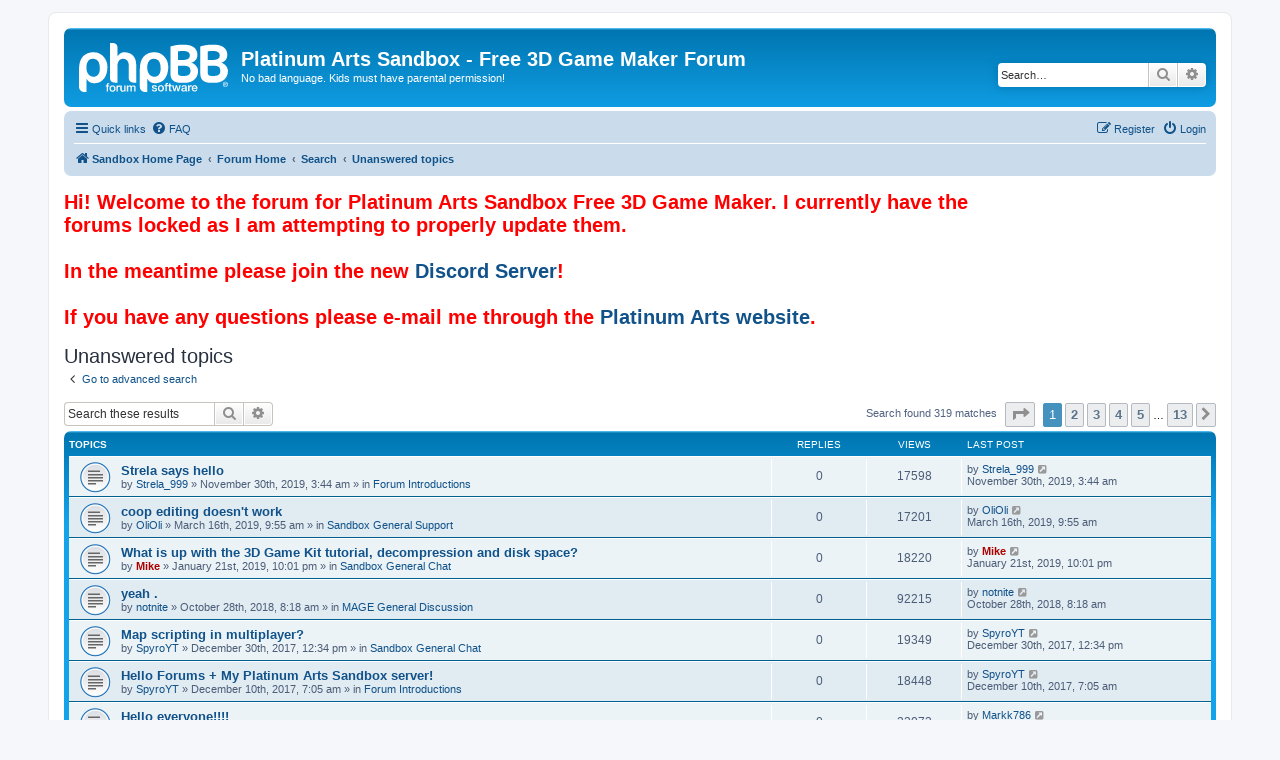

--- FILE ---
content_type: text/html; charset=UTF-8
request_url: https://forum.sandboxgamemaker.com/search.php?search_id=unanswered&sid=041100d5afe04b51d12165105d12e1b0
body_size: 9246
content:
<!DOCTYPE html>
<html dir="ltr" lang="en-gb">
<head>
<meta charset="utf-8" />
<meta http-equiv="X-UA-Compatible" content="IE=edge">
<meta name="viewport" content="width=device-width, initial-scale=1" />





<title>Platinum Arts Sandbox - Free 3D Game Maker Forum - Unanswered topics</title>

	<link rel="alternate" type="application/atom+xml" title="Feed - Platinum Arts Sandbox - Free 3D Game Maker Forum" href="/app.php/feed?sid=bbcb5478b48d9968d6984351d5ae113e">	<link rel="alternate" type="application/atom+xml" title="Feed - News" href="/app.php/feed/news?sid=bbcb5478b48d9968d6984351d5ae113e">						

<!--
	phpBB style name: prosilver
	Based on style:   prosilver (this is the default phpBB3 style)
	Original author:  Tom Beddard ( http://www.subBlue.com/ )
	Modified by:
-->

<link href="./assets/css/font-awesome.min.css?assets_version=56" rel="stylesheet">
<link href="./styles/prosilver/theme/stylesheet.css?assets_version=56" rel="stylesheet">
<link href="./styles/prosilver/theme/en/stylesheet.css?assets_version=56" rel="stylesheet">




<!--[if lte IE 9]>
	<link href="./styles/prosilver/theme/tweaks.css?assets_version=56" rel="stylesheet">
<![endif]-->





</head>
<body id="phpbb" class="nojs notouch section-search ltr ">


<div id="wrap" class="wrap">
	<a id="top" class="top-anchor" accesskey="t"></a>
	<div id="page-header">
		<div class="headerbar" role="banner">
					<div class="inner">

			<div id="site-description" class="site-description">
		<a id="logo" class="logo" href="http://SandboxGameMaker.com" title="Sandbox Home Page">
					<span class="site_logo"></span>
				</a>
				<h1>Platinum Arts Sandbox - Free 3D Game Maker Forum</h1>
				<p>No bad language. Kids must have parental permission!</p>
				<p class="skiplink"><a href="#start_here">Skip to content</a></p>
			</div>

									<div id="search-box" class="search-box search-header" role="search">
				<form action="./search.php?sid=bbcb5478b48d9968d6984351d5ae113e" method="get" id="search">
				<fieldset>
					<input name="keywords" id="keywords" type="search" maxlength="128" title="Search for keywords" class="inputbox search tiny" size="20" value="" placeholder="Search…" />
					<button class="button button-search" type="submit" title="Search">
						<i class="icon fa-search fa-fw" aria-hidden="true"></i><span class="sr-only">Search</span>
					</button>
					<a href="./search.php?sid=bbcb5478b48d9968d6984351d5ae113e" class="button button-search-end" title="Advanced search">
						<i class="icon fa-cog fa-fw" aria-hidden="true"></i><span class="sr-only">Advanced search</span>
					</a>
					<input type="hidden" name="sid" value="bbcb5478b48d9968d6984351d5ae113e" />

				</fieldset>
				</form>
			</div>
						
			</div>
					</div>
				<div class="navbar" role="navigation">
	<div class="inner">

	<ul id="nav-main" class="nav-main linklist" role="menubar">

		<li id="quick-links" class="quick-links dropdown-container responsive-menu" data-skip-responsive="true">
			<a href="#" class="dropdown-trigger">
				<i class="icon fa-bars fa-fw" aria-hidden="true"></i><span>Quick links</span>
			</a>
			<div class="dropdown">
				<div class="pointer"><div class="pointer-inner"></div></div>
				<ul class="dropdown-contents" role="menu">
					
											<li class="separator"></li>
																									<li>
								<a href="./search.php?search_id=unanswered&amp;sid=bbcb5478b48d9968d6984351d5ae113e" role="menuitem">
									<i class="icon fa-file-o fa-fw icon-gray" aria-hidden="true"></i><span>Unanswered topics</span>
								</a>
							</li>
							<li>
								<a href="./search.php?search_id=active_topics&amp;sid=bbcb5478b48d9968d6984351d5ae113e" role="menuitem">
									<i class="icon fa-file-o fa-fw icon-blue" aria-hidden="true"></i><span>Active topics</span>
								</a>
							</li>
							<li class="separator"></li>
							<li>
								<a href="./search.php?sid=bbcb5478b48d9968d6984351d5ae113e" role="menuitem">
									<i class="icon fa-search fa-fw" aria-hidden="true"></i><span>Search</span>
								</a>
							</li>
					
										<li class="separator"></li>

									</ul>
			</div>
		</li>

				<li data-skip-responsive="true">
			<a href="/app.php/help/faq?sid=bbcb5478b48d9968d6984351d5ae113e" rel="help" title="Frequently Asked Questions" role="menuitem">
				<i class="icon fa-question-circle fa-fw" aria-hidden="true"></i><span>FAQ</span>
			</a>
		</li>
						
			<li class="rightside"  data-skip-responsive="true">
			<a href="./ucp.php?mode=login&amp;redirect=search.php%3Fsearch_id%3Dunanswered&amp;sid=bbcb5478b48d9968d6984351d5ae113e" title="Login" accesskey="x" role="menuitem">
				<i class="icon fa-power-off fa-fw" aria-hidden="true"></i><span>Login</span>
			</a>
		</li>
					<li class="rightside" data-skip-responsive="true">
				<a href="./ucp.php?mode=register&amp;sid=bbcb5478b48d9968d6984351d5ae113e" role="menuitem">
					<i class="icon fa-pencil-square-o  fa-fw" aria-hidden="true"></i><span>Register</span>
				</a>
			</li>
						</ul>

	<ul id="nav-breadcrumbs" class="nav-breadcrumbs linklist navlinks" role="menubar">
				
		
		<li class="breadcrumbs" itemscope itemtype="https://schema.org/BreadcrumbList">

							<span class="crumb" itemtype="https://schema.org/ListItem" itemprop="itemListElement" itemscope><a itemprop="item" href="http://SandboxGameMaker.com" data-navbar-reference="home"><i class="icon fa-home fa-fw" aria-hidden="true"></i><span itemprop="name">Sandbox Home Page</span></a><meta itemprop="position" content="1" /></span>
			
							<span class="crumb" itemtype="https://schema.org/ListItem" itemprop="itemListElement" itemscope><a itemprop="item" href="./index.php?sid=bbcb5478b48d9968d6984351d5ae113e" accesskey="h" data-navbar-reference="index"><span itemprop="name">Forum Home</span></a><meta itemprop="position" content="2" /></span>

											
								<span class="crumb" itemtype="https://schema.org/ListItem" itemprop="itemListElement" itemscope><a itemprop="item" href="./search.php?sid=bbcb5478b48d9968d6984351d5ae113e"><span itemprop="name">Search</span></a><meta itemprop="position" content="3" /></span>
															
								<span class="crumb" itemtype="https://schema.org/ListItem" itemprop="itemListElement" itemscope><a itemprop="item" href="./search.php?search_id=unanswered&amp;sid=bbcb5478b48d9968d6984351d5ae113e"><span itemprop="name">Unanswered topics</span></a><meta itemprop="position" content="4" /></span>
							
					</li>

		
					<li class="rightside responsive-search">
				<a href="./search.php?sid=bbcb5478b48d9968d6984351d5ae113e" title="View the advanced search options" role="menuitem">
					<i class="icon fa-search fa-fw" aria-hidden="true"></i><span class="sr-only">Search</span>
				</a>
			</li>
			</ul>

	</div>
</div>
	</div>

	
	<a id="start_here" class="anchor"></a>
	<div id="page-body" class="page-body" role="main">
		
				
		<h1 style="color:Red"><div>Hi!  Welcome to the forum for Platinum Arts Sandbox Free 3D Game Maker.  I currently have the forums locked as I am attempting to properly update them.<br><br>In the meantime please join the new <a href=https://www.sandboxgamemaker.com/discord>Discord Server</a>!  <br><br>If you have any questions please e-mail me through the <a href=https://www.platinumarts.net>Platinum Arts website</a>.</div> </h1>



<h2 class="searchresults-title">Unanswered topics</h2>

	<p class="advanced-search-link">
		<a class="arrow-left" href="./search.php?sid=bbcb5478b48d9968d6984351d5ae113e" title="Advanced search">
			<i class="icon fa-angle-left fa-fw icon-black" aria-hidden="true"></i><span>Go to advanced search</span>
		</a>
	</p>


	<div class="action-bar bar-top">

			<div class="search-box" role="search">
			<form method="post" action="./search.php?st=0&amp;sk=t&amp;sd=d&amp;sr=topics&amp;sid=bbcb5478b48d9968d6984351d5ae113e&amp;search_id=unanswered">
			<fieldset>
				<input class="inputbox search tiny" type="search" name="add_keywords" id="add_keywords" value="" placeholder="Search these results" />
				<button class="button button-search" type="submit" title="Search">
					<i class="icon fa-search fa-fw" aria-hidden="true"></i><span class="sr-only">Search</span>
				</button>
				<a href="./search.php?sid=bbcb5478b48d9968d6984351d5ae113e" class="button button-search-end" title="Advanced search">
					<i class="icon fa-cog fa-fw" aria-hidden="true"></i><span class="sr-only">Advanced search</span>
				</a>
			</fieldset>
			</form>
		</div>
	
		
		<div class="pagination">
						Search found 319 matches
							<ul>
	<li class="dropdown-container dropdown-button-control dropdown-page-jump page-jump">
		<a class="button button-icon-only dropdown-trigger" href="#" title="Click to jump to page…" role="button"><i class="icon fa-level-down fa-rotate-270" aria-hidden="true"></i><span class="sr-only">Page <strong>1</strong> of <strong>13</strong></span></a>
		<div class="dropdown">
			<div class="pointer"><div class="pointer-inner"></div></div>
			<ul class="dropdown-contents">
				<li>Jump to page:</li>
				<li class="page-jump-form">
					<input type="number" name="page-number" min="1" max="999999" title="Enter the page number you wish to go to" class="inputbox tiny" data-per-page="25" data-base-url=".&#x2F;search.php&#x3F;st&#x3D;0&amp;amp&#x3B;sk&#x3D;t&amp;amp&#x3B;sd&#x3D;d&amp;amp&#x3B;sr&#x3D;topics&amp;amp&#x3B;sid&#x3D;bbcb5478b48d9968d6984351d5ae113e&amp;amp&#x3B;search_id&#x3D;unanswered" data-start-name="start" />
					<input class="button2" value="Go" type="button" />
				</li>
			</ul>
		</div>
	</li>
		<li class="active"><span>1</span></li>
				<li><a class="button" href="./search.php?st=0&amp;sk=t&amp;sd=d&amp;sr=topics&amp;sid=bbcb5478b48d9968d6984351d5ae113e&amp;search_id=unanswered&amp;start=25" role="button">2</a></li>
				<li><a class="button" href="./search.php?st=0&amp;sk=t&amp;sd=d&amp;sr=topics&amp;sid=bbcb5478b48d9968d6984351d5ae113e&amp;search_id=unanswered&amp;start=50" role="button">3</a></li>
				<li><a class="button" href="./search.php?st=0&amp;sk=t&amp;sd=d&amp;sr=topics&amp;sid=bbcb5478b48d9968d6984351d5ae113e&amp;search_id=unanswered&amp;start=75" role="button">4</a></li>
				<li><a class="button" href="./search.php?st=0&amp;sk=t&amp;sd=d&amp;sr=topics&amp;sid=bbcb5478b48d9968d6984351d5ae113e&amp;search_id=unanswered&amp;start=100" role="button">5</a></li>
			<li class="ellipsis" role="separator"><span>…</span></li>
				<li><a class="button" href="./search.php?st=0&amp;sk=t&amp;sd=d&amp;sr=topics&amp;sid=bbcb5478b48d9968d6984351d5ae113e&amp;search_id=unanswered&amp;start=300" role="button">13</a></li>
				<li class="arrow next"><a class="button button-icon-only" href="./search.php?st=0&amp;sk=t&amp;sd=d&amp;sr=topics&amp;sid=bbcb5478b48d9968d6984351d5ae113e&amp;search_id=unanswered&amp;start=25" rel="next" role="button"><i class="icon fa-chevron-right fa-fw" aria-hidden="true"></i><span class="sr-only">Next</span></a></li>
	</ul>
					</div>
	</div>


		<div class="forumbg">

		<div class="inner">
		<ul class="topiclist">
			<li class="header">
				<dl class="row-item">
					<dt><div class="list-inner">Topics</div></dt>
					<dd class="posts">Replies</dd>
					<dd class="views">Views</dd>
					<dd class="lastpost"><span>Last post</span></dd>
				</dl>
			</li>
		</ul>
		<ul class="topiclist topics">

								<li class="row bg1">
				<dl class="row-item topic_read">
					<dt title="There are no new unread posts for this topic.">
												<div class="list-inner">
																					<a href="./viewtopic.php?f=22&amp;t=6833&amp;sid=bbcb5478b48d9968d6984351d5ae113e" class="topictitle">Strela says hello</a>
																												<br />
							
															<div class="responsive-show" style="display: none;">
									Last post by <a href="./memberlist.php?mode=viewprofile&amp;u=7606&amp;sid=bbcb5478b48d9968d6984351d5ae113e" class="username">Strela_999</a> &laquo; <a href="./viewtopic.php?f=22&amp;t=6833&amp;p=38090&amp;sid=bbcb5478b48d9968d6984351d5ae113e#p38090" title="Go to last post"><time datetime="2019-11-30T08:44:50+00:00">November 30th, 2019, 3:44 am</time></a>
									<br />Posted in <a href="./viewforum.php?f=22&amp;sid=bbcb5478b48d9968d6984351d5ae113e">Forum Introductions</a>
								</div>
														
							<div class="responsive-hide left-box">
																																by <a href="./memberlist.php?mode=viewprofile&amp;u=7606&amp;sid=bbcb5478b48d9968d6984351d5ae113e" class="username">Strela_999</a> &raquo; <time datetime="2019-11-30T08:44:50+00:00">November 30th, 2019, 3:44 am</time> &raquo; in <a href="./viewforum.php?f=22&amp;sid=bbcb5478b48d9968d6984351d5ae113e">Forum Introductions</a>
															</div>

							
													</div>
					</dt>
					<dd class="posts">0 <dfn>Replies</dfn></dd>
					<dd class="views">17598 <dfn>Views</dfn></dd>
					<dd class="lastpost">
						<span><dfn>Last post </dfn>by <a href="./memberlist.php?mode=viewprofile&amp;u=7606&amp;sid=bbcb5478b48d9968d6984351d5ae113e" class="username">Strela_999</a>															<a href="./viewtopic.php?f=22&amp;t=6833&amp;p=38090&amp;sid=bbcb5478b48d9968d6984351d5ae113e#p38090" title="Go to last post">
									<i class="icon fa-external-link-square fa-fw icon-lightgray icon-md" aria-hidden="true"></i><span class="sr-only"></span>
								</a>
														<br /><time datetime="2019-11-30T08:44:50+00:00">November 30th, 2019, 3:44 am</time>
						</span>
					</dd>
				</dl>
			</li>
											<li class="row bg2">
				<dl class="row-item topic_read">
					<dt title="There are no new unread posts for this topic.">
												<div class="list-inner">
																					<a href="./viewtopic.php?f=15&amp;t=6807&amp;sid=bbcb5478b48d9968d6984351d5ae113e" class="topictitle">coop editing doesn't work</a>
																												<br />
							
															<div class="responsive-show" style="display: none;">
									Last post by <a href="./memberlist.php?mode=viewprofile&amp;u=7580&amp;sid=bbcb5478b48d9968d6984351d5ae113e" class="username">OliOli</a> &laquo; <a href="./viewtopic.php?f=15&amp;t=6807&amp;p=37979&amp;sid=bbcb5478b48d9968d6984351d5ae113e#p37979" title="Go to last post"><time datetime="2019-03-16T14:55:59+00:00">March 16th, 2019, 9:55 am</time></a>
									<br />Posted in <a href="./viewforum.php?f=15&amp;sid=bbcb5478b48d9968d6984351d5ae113e">Sandbox General Support</a>
								</div>
														
							<div class="responsive-hide left-box">
																																by <a href="./memberlist.php?mode=viewprofile&amp;u=7580&amp;sid=bbcb5478b48d9968d6984351d5ae113e" class="username">OliOli</a> &raquo; <time datetime="2019-03-16T14:55:59+00:00">March 16th, 2019, 9:55 am</time> &raquo; in <a href="./viewforum.php?f=15&amp;sid=bbcb5478b48d9968d6984351d5ae113e">Sandbox General Support</a>
															</div>

							
													</div>
					</dt>
					<dd class="posts">0 <dfn>Replies</dfn></dd>
					<dd class="views">17201 <dfn>Views</dfn></dd>
					<dd class="lastpost">
						<span><dfn>Last post </dfn>by <a href="./memberlist.php?mode=viewprofile&amp;u=7580&amp;sid=bbcb5478b48d9968d6984351d5ae113e" class="username">OliOli</a>															<a href="./viewtopic.php?f=15&amp;t=6807&amp;p=37979&amp;sid=bbcb5478b48d9968d6984351d5ae113e#p37979" title="Go to last post">
									<i class="icon fa-external-link-square fa-fw icon-lightgray icon-md" aria-hidden="true"></i><span class="sr-only"></span>
								</a>
														<br /><time datetime="2019-03-16T14:55:59+00:00">March 16th, 2019, 9:55 am</time>
						</span>
					</dd>
				</dl>
			</li>
											<li class="row bg1">
				<dl class="row-item topic_read">
					<dt title="There are no new unread posts for this topic.">
												<div class="list-inner">
																					<a href="./viewtopic.php?f=8&amp;t=6785&amp;sid=bbcb5478b48d9968d6984351d5ae113e" class="topictitle">What is up with the 3D Game Kit tutorial, decompression and disk space?</a>
																												<br />
							
															<div class="responsive-show" style="display: none;">
									Last post by <a href="./memberlist.php?mode=viewprofile&amp;u=2&amp;sid=bbcb5478b48d9968d6984351d5ae113e" style="color: #AA0000;" class="username-coloured">Mike</a> &laquo; <a href="./viewtopic.php?f=8&amp;t=6785&amp;p=37933&amp;sid=bbcb5478b48d9968d6984351d5ae113e#p37933" title="Go to last post"><time datetime="2019-01-22T03:01:49+00:00">January 21st, 2019, 10:01 pm</time></a>
									<br />Posted in <a href="./viewforum.php?f=8&amp;sid=bbcb5478b48d9968d6984351d5ae113e">Sandbox General Chat</a>
								</div>
														
							<div class="responsive-hide left-box">
																																by <a href="./memberlist.php?mode=viewprofile&amp;u=2&amp;sid=bbcb5478b48d9968d6984351d5ae113e" style="color: #AA0000;" class="username-coloured">Mike</a> &raquo; <time datetime="2019-01-22T03:01:49+00:00">January 21st, 2019, 10:01 pm</time> &raquo; in <a href="./viewforum.php?f=8&amp;sid=bbcb5478b48d9968d6984351d5ae113e">Sandbox General Chat</a>
															</div>

							
													</div>
					</dt>
					<dd class="posts">0 <dfn>Replies</dfn></dd>
					<dd class="views">18220 <dfn>Views</dfn></dd>
					<dd class="lastpost">
						<span><dfn>Last post </dfn>by <a href="./memberlist.php?mode=viewprofile&amp;u=2&amp;sid=bbcb5478b48d9968d6984351d5ae113e" style="color: #AA0000;" class="username-coloured">Mike</a>															<a href="./viewtopic.php?f=8&amp;t=6785&amp;p=37933&amp;sid=bbcb5478b48d9968d6984351d5ae113e#p37933" title="Go to last post">
									<i class="icon fa-external-link-square fa-fw icon-lightgray icon-md" aria-hidden="true"></i><span class="sr-only"></span>
								</a>
														<br /><time datetime="2019-01-22T03:01:49+00:00">January 21st, 2019, 10:01 pm</time>
						</span>
					</dd>
				</dl>
			</li>
											<li class="row bg2">
				<dl class="row-item topic_read">
					<dt title="There are no new unread posts for this topic.">
												<div class="list-inner">
																					<a href="./viewtopic.php?f=47&amp;t=6776&amp;sid=bbcb5478b48d9968d6984351d5ae113e" class="topictitle">yeah      .</a>
																												<br />
							
															<div class="responsive-show" style="display: none;">
									Last post by <a href="./memberlist.php?mode=viewprofile&amp;u=7565&amp;sid=bbcb5478b48d9968d6984351d5ae113e" class="username">notnite</a> &laquo; <a href="./viewtopic.php?f=47&amp;t=6776&amp;p=37899&amp;sid=bbcb5478b48d9968d6984351d5ae113e#p37899" title="Go to last post"><time datetime="2018-10-28T13:18:27+00:00">October 28th, 2018, 8:18 am</time></a>
									<br />Posted in <a href="./viewforum.php?f=47&amp;sid=bbcb5478b48d9968d6984351d5ae113e">MAGE General Discussion</a>
								</div>
														
							<div class="responsive-hide left-box">
																																by <a href="./memberlist.php?mode=viewprofile&amp;u=7565&amp;sid=bbcb5478b48d9968d6984351d5ae113e" class="username">notnite</a> &raquo; <time datetime="2018-10-28T13:18:27+00:00">October 28th, 2018, 8:18 am</time> &raquo; in <a href="./viewforum.php?f=47&amp;sid=bbcb5478b48d9968d6984351d5ae113e">MAGE General Discussion</a>
															</div>

							
													</div>
					</dt>
					<dd class="posts">0 <dfn>Replies</dfn></dd>
					<dd class="views">92215 <dfn>Views</dfn></dd>
					<dd class="lastpost">
						<span><dfn>Last post </dfn>by <a href="./memberlist.php?mode=viewprofile&amp;u=7565&amp;sid=bbcb5478b48d9968d6984351d5ae113e" class="username">notnite</a>															<a href="./viewtopic.php?f=47&amp;t=6776&amp;p=37899&amp;sid=bbcb5478b48d9968d6984351d5ae113e#p37899" title="Go to last post">
									<i class="icon fa-external-link-square fa-fw icon-lightgray icon-md" aria-hidden="true"></i><span class="sr-only"></span>
								</a>
														<br /><time datetime="2018-10-28T13:18:27+00:00">October 28th, 2018, 8:18 am</time>
						</span>
					</dd>
				</dl>
			</li>
											<li class="row bg1">
				<dl class="row-item topic_read">
					<dt title="There are no new unread posts for this topic.">
												<div class="list-inner">
																					<a href="./viewtopic.php?f=8&amp;t=6037&amp;sid=bbcb5478b48d9968d6984351d5ae113e" class="topictitle">Map scripting in multiplayer?</a>
																												<br />
							
															<div class="responsive-show" style="display: none;">
									Last post by <a href="./memberlist.php?mode=viewprofile&amp;u=7531&amp;sid=bbcb5478b48d9968d6984351d5ae113e" class="username">SpyroYT</a> &laquo; <a href="./viewtopic.php?f=8&amp;t=6037&amp;p=37077&amp;sid=bbcb5478b48d9968d6984351d5ae113e#p37077" title="Go to last post"><time datetime="2017-12-30T17:34:23+00:00">December 30th, 2017, 12:34 pm</time></a>
									<br />Posted in <a href="./viewforum.php?f=8&amp;sid=bbcb5478b48d9968d6984351d5ae113e">Sandbox General Chat</a>
								</div>
														
							<div class="responsive-hide left-box">
																																by <a href="./memberlist.php?mode=viewprofile&amp;u=7531&amp;sid=bbcb5478b48d9968d6984351d5ae113e" class="username">SpyroYT</a> &raquo; <time datetime="2017-12-30T17:34:23+00:00">December 30th, 2017, 12:34 pm</time> &raquo; in <a href="./viewforum.php?f=8&amp;sid=bbcb5478b48d9968d6984351d5ae113e">Sandbox General Chat</a>
															</div>

							
													</div>
					</dt>
					<dd class="posts">0 <dfn>Replies</dfn></dd>
					<dd class="views">19349 <dfn>Views</dfn></dd>
					<dd class="lastpost">
						<span><dfn>Last post </dfn>by <a href="./memberlist.php?mode=viewprofile&amp;u=7531&amp;sid=bbcb5478b48d9968d6984351d5ae113e" class="username">SpyroYT</a>															<a href="./viewtopic.php?f=8&amp;t=6037&amp;p=37077&amp;sid=bbcb5478b48d9968d6984351d5ae113e#p37077" title="Go to last post">
									<i class="icon fa-external-link-square fa-fw icon-lightgray icon-md" aria-hidden="true"></i><span class="sr-only"></span>
								</a>
														<br /><time datetime="2017-12-30T17:34:23+00:00">December 30th, 2017, 12:34 pm</time>
						</span>
					</dd>
				</dl>
			</li>
											<li class="row bg2">
				<dl class="row-item topic_read">
					<dt title="There are no new unread posts for this topic.">
												<div class="list-inner">
																					<a href="./viewtopic.php?f=22&amp;t=6035&amp;sid=bbcb5478b48d9968d6984351d5ae113e" class="topictitle">Hello Forums + My Platinum Arts Sandbox server!</a>
																												<br />
							
															<div class="responsive-show" style="display: none;">
									Last post by <a href="./memberlist.php?mode=viewprofile&amp;u=7531&amp;sid=bbcb5478b48d9968d6984351d5ae113e" class="username">SpyroYT</a> &laquo; <a href="./viewtopic.php?f=22&amp;t=6035&amp;p=37064&amp;sid=bbcb5478b48d9968d6984351d5ae113e#p37064" title="Go to last post"><time datetime="2017-12-10T12:05:41+00:00">December 10th, 2017, 7:05 am</time></a>
									<br />Posted in <a href="./viewforum.php?f=22&amp;sid=bbcb5478b48d9968d6984351d5ae113e">Forum Introductions</a>
								</div>
														
							<div class="responsive-hide left-box">
																																by <a href="./memberlist.php?mode=viewprofile&amp;u=7531&amp;sid=bbcb5478b48d9968d6984351d5ae113e" class="username">SpyroYT</a> &raquo; <time datetime="2017-12-10T12:05:41+00:00">December 10th, 2017, 7:05 am</time> &raquo; in <a href="./viewforum.php?f=22&amp;sid=bbcb5478b48d9968d6984351d5ae113e">Forum Introductions</a>
															</div>

							
													</div>
					</dt>
					<dd class="posts">0 <dfn>Replies</dfn></dd>
					<dd class="views">18448 <dfn>Views</dfn></dd>
					<dd class="lastpost">
						<span><dfn>Last post </dfn>by <a href="./memberlist.php?mode=viewprofile&amp;u=7531&amp;sid=bbcb5478b48d9968d6984351d5ae113e" class="username">SpyroYT</a>															<a href="./viewtopic.php?f=22&amp;t=6035&amp;p=37064&amp;sid=bbcb5478b48d9968d6984351d5ae113e#p37064" title="Go to last post">
									<i class="icon fa-external-link-square fa-fw icon-lightgray icon-md" aria-hidden="true"></i><span class="sr-only"></span>
								</a>
														<br /><time datetime="2017-12-10T12:05:41+00:00">December 10th, 2017, 7:05 am</time>
						</span>
					</dd>
				</dl>
			</li>
											<li class="row bg1">
				<dl class="row-item topic_read">
					<dt title="There are no new unread posts for this topic.">
												<div class="list-inner">
																					<a href="./viewtopic.php?f=22&amp;t=6033&amp;sid=bbcb5478b48d9968d6984351d5ae113e" class="topictitle">Hello everyone!!!!</a>
																												<br />
							
															<div class="responsive-show" style="display: none;">
									Last post by <a href="./memberlist.php?mode=viewprofile&amp;u=7522&amp;sid=bbcb5478b48d9968d6984351d5ae113e" class="username">Markk786</a> &laquo; <a href="./viewtopic.php?f=22&amp;t=6033&amp;p=37033&amp;sid=bbcb5478b48d9968d6984351d5ae113e#p37033" title="Go to last post"><time datetime="2017-08-03T10:55:23+00:00">August 3rd, 2017, 5:55 am</time></a>
									<br />Posted in <a href="./viewforum.php?f=22&amp;sid=bbcb5478b48d9968d6984351d5ae113e">Forum Introductions</a>
								</div>
														
							<div class="responsive-hide left-box">
																																by <a href="./memberlist.php?mode=viewprofile&amp;u=7522&amp;sid=bbcb5478b48d9968d6984351d5ae113e" class="username">Markk786</a> &raquo; <time datetime="2017-08-03T10:55:23+00:00">August 3rd, 2017, 5:55 am</time> &raquo; in <a href="./viewforum.php?f=22&amp;sid=bbcb5478b48d9968d6984351d5ae113e">Forum Introductions</a>
															</div>

							
													</div>
					</dt>
					<dd class="posts">0 <dfn>Replies</dfn></dd>
					<dd class="views">22073 <dfn>Views</dfn></dd>
					<dd class="lastpost">
						<span><dfn>Last post </dfn>by <a href="./memberlist.php?mode=viewprofile&amp;u=7522&amp;sid=bbcb5478b48d9968d6984351d5ae113e" class="username">Markk786</a>															<a href="./viewtopic.php?f=22&amp;t=6033&amp;p=37033&amp;sid=bbcb5478b48d9968d6984351d5ae113e#p37033" title="Go to last post">
									<i class="icon fa-external-link-square fa-fw icon-lightgray icon-md" aria-hidden="true"></i><span class="sr-only"></span>
								</a>
														<br /><time datetime="2017-08-03T10:55:23+00:00">August 3rd, 2017, 5:55 am</time>
						</span>
					</dd>
				</dl>
			</li>
											<li class="row bg2">
				<dl class="row-item topic_read">
					<dt title="There are no new unread posts for this topic.">
												<div class="list-inner">
																					<a href="./viewtopic.php?f=22&amp;t=6032&amp;sid=bbcb5478b48d9968d6984351d5ae113e" class="topictitle">hello all^^!</a>
																												<br />
							
															<div class="responsive-show" style="display: none;">
									Last post by <a href="./memberlist.php?mode=viewprofile&amp;u=7521&amp;sid=bbcb5478b48d9968d6984351d5ae113e" class="username">petertohen</a> &laquo; <a href="./viewtopic.php?f=22&amp;t=6032&amp;p=37031&amp;sid=bbcb5478b48d9968d6984351d5ae113e#p37031" title="Go to last post"><time datetime="2017-07-31T09:14:05+00:00">July 31st, 2017, 4:14 am</time></a>
									<br />Posted in <a href="./viewforum.php?f=22&amp;sid=bbcb5478b48d9968d6984351d5ae113e">Forum Introductions</a>
								</div>
														
							<div class="responsive-hide left-box">
																																by <a href="./memberlist.php?mode=viewprofile&amp;u=7521&amp;sid=bbcb5478b48d9968d6984351d5ae113e" class="username">petertohen</a> &raquo; <time datetime="2017-07-31T09:14:05+00:00">July 31st, 2017, 4:14 am</time> &raquo; in <a href="./viewforum.php?f=22&amp;sid=bbcb5478b48d9968d6984351d5ae113e">Forum Introductions</a>
															</div>

							
													</div>
					</dt>
					<dd class="posts">0 <dfn>Replies</dfn></dd>
					<dd class="views">20159 <dfn>Views</dfn></dd>
					<dd class="lastpost">
						<span><dfn>Last post </dfn>by <a href="./memberlist.php?mode=viewprofile&amp;u=7521&amp;sid=bbcb5478b48d9968d6984351d5ae113e" class="username">petertohen</a>															<a href="./viewtopic.php?f=22&amp;t=6032&amp;p=37031&amp;sid=bbcb5478b48d9968d6984351d5ae113e#p37031" title="Go to last post">
									<i class="icon fa-external-link-square fa-fw icon-lightgray icon-md" aria-hidden="true"></i><span class="sr-only"></span>
								</a>
														<br /><time datetime="2017-07-31T09:14:05+00:00">July 31st, 2017, 4:14 am</time>
						</span>
					</dd>
				</dl>
			</li>
											<li class="row bg1">
				<dl class="row-item topic_read">
					<dt title="There are no new unread posts for this topic.">
												<div class="list-inner">
																					<a href="./viewtopic.php?f=15&amp;t=6031&amp;sid=bbcb5478b48d9968d6984351d5ae113e" class="topictitle">Triggers</a>
																												<br />
							
															<div class="responsive-show" style="display: none;">
									Last post by <a href="./memberlist.php?mode=viewprofile&amp;u=7520&amp;sid=bbcb5478b48d9968d6984351d5ae113e" class="username">fervi</a> &laquo; <a href="./viewtopic.php?f=15&amp;t=6031&amp;p=37028&amp;sid=bbcb5478b48d9968d6984351d5ae113e#p37028" title="Go to last post"><time datetime="2017-07-23T11:14:38+00:00">July 23rd, 2017, 6:14 am</time></a>
									<br />Posted in <a href="./viewforum.php?f=15&amp;sid=bbcb5478b48d9968d6984351d5ae113e">Sandbox General Support</a>
								</div>
														
							<div class="responsive-hide left-box">
																																by <a href="./memberlist.php?mode=viewprofile&amp;u=7520&amp;sid=bbcb5478b48d9968d6984351d5ae113e" class="username">fervi</a> &raquo; <time datetime="2017-07-23T11:14:38+00:00">July 23rd, 2017, 6:14 am</time> &raquo; in <a href="./viewforum.php?f=15&amp;sid=bbcb5478b48d9968d6984351d5ae113e">Sandbox General Support</a>
															</div>

							
													</div>
					</dt>
					<dd class="posts">0 <dfn>Replies</dfn></dd>
					<dd class="views">18425 <dfn>Views</dfn></dd>
					<dd class="lastpost">
						<span><dfn>Last post </dfn>by <a href="./memberlist.php?mode=viewprofile&amp;u=7520&amp;sid=bbcb5478b48d9968d6984351d5ae113e" class="username">fervi</a>															<a href="./viewtopic.php?f=15&amp;t=6031&amp;p=37028&amp;sid=bbcb5478b48d9968d6984351d5ae113e#p37028" title="Go to last post">
									<i class="icon fa-external-link-square fa-fw icon-lightgray icon-md" aria-hidden="true"></i><span class="sr-only"></span>
								</a>
														<br /><time datetime="2017-07-23T11:14:38+00:00">July 23rd, 2017, 6:14 am</time>
						</span>
					</dd>
				</dl>
			</li>
											<li class="row bg2">
				<dl class="row-item topic_read">
					<dt style="background-image: url(./images/icons/misc/radioactive.gif); background-repeat: no-repeat;" title="There are no new unread posts for this topic.">
												<div class="list-inner">
																					<a href="./viewtopic.php?f=12&amp;t=6029&amp;sid=bbcb5478b48d9968d6984351d5ae113e" class="topictitle">Here is Practical Explanation about Next Life,</a>
																												<br />
							
															<div class="responsive-show" style="display: none;">
									Last post by <a href="./memberlist.php?mode=viewprofile&amp;u=7517&amp;sid=bbcb5478b48d9968d6984351d5ae113e" class="username">nahaee</a> &laquo; <a href="./viewtopic.php?f=12&amp;t=6029&amp;p=37011&amp;sid=bbcb5478b48d9968d6984351d5ae113e#p37011" title="Go to last post"><time datetime="2017-05-17T17:58:11+00:00">May 17th, 2017, 12:58 pm</time></a>
									<br />Posted in <a href="./viewforum.php?f=12&amp;sid=bbcb5478b48d9968d6984351d5ae113e">Off-topic</a>
								</div>
														
							<div class="responsive-hide left-box">
																																by <a href="./memberlist.php?mode=viewprofile&amp;u=7517&amp;sid=bbcb5478b48d9968d6984351d5ae113e" class="username">nahaee</a> &raquo; <time datetime="2017-05-17T17:58:11+00:00">May 17th, 2017, 12:58 pm</time> &raquo; in <a href="./viewforum.php?f=12&amp;sid=bbcb5478b48d9968d6984351d5ae113e">Off-topic</a>
															</div>

							
													</div>
					</dt>
					<dd class="posts">0 <dfn>Replies</dfn></dd>
					<dd class="views">23070 <dfn>Views</dfn></dd>
					<dd class="lastpost">
						<span><dfn>Last post </dfn>by <a href="./memberlist.php?mode=viewprofile&amp;u=7517&amp;sid=bbcb5478b48d9968d6984351d5ae113e" class="username">nahaee</a>															<a href="./viewtopic.php?f=12&amp;t=6029&amp;p=37011&amp;sid=bbcb5478b48d9968d6984351d5ae113e#p37011" title="Go to last post">
									<i class="icon fa-external-link-square fa-fw icon-lightgray icon-md" aria-hidden="true"></i><span class="sr-only"></span>
								</a>
														<br /><time datetime="2017-05-17T17:58:11+00:00">May 17th, 2017, 12:58 pm</time>
						</span>
					</dd>
				</dl>
			</li>
											<li class="row bg1">
				<dl class="row-item topic_read">
					<dt title="There are no new unread posts for this topic.">
												<div class="list-inner">
																					<a href="./viewtopic.php?f=10&amp;t=6019&amp;sid=bbcb5478b48d9968d6984351d5ae113e" class="topictitle">new code revealed</a>
																												<br />
							
															<div class="responsive-show" style="display: none;">
									Last post by <a href="./memberlist.php?mode=viewprofile&amp;u=7505&amp;sid=bbcb5478b48d9968d6984351d5ae113e" class="username">meyer</a> &laquo; <a href="./viewtopic.php?f=10&amp;t=6019&amp;p=36959&amp;sid=bbcb5478b48d9968d6984351d5ae113e#p36959" title="Go to last post"><time datetime="2017-03-14T06:43:13+00:00">March 14th, 2017, 1:43 am</time></a>
									<br />Posted in <a href="./viewforum.php?f=10&amp;sid=bbcb5478b48d9968d6984351d5ae113e">Project Discussion - Promote/Show Off Your Games, Mods, Maps, Etc!</a>
								</div>
														
							<div class="responsive-hide left-box">
																																by <a href="./memberlist.php?mode=viewprofile&amp;u=7505&amp;sid=bbcb5478b48d9968d6984351d5ae113e" class="username">meyer</a> &raquo; <time datetime="2017-03-14T06:43:13+00:00">March 14th, 2017, 1:43 am</time> &raquo; in <a href="./viewforum.php?f=10&amp;sid=bbcb5478b48d9968d6984351d5ae113e">Project Discussion - Promote/Show Off Your Games, Mods, Maps, Etc!</a>
															</div>

							
													</div>
					</dt>
					<dd class="posts">0 <dfn>Replies</dfn></dd>
					<dd class="views">32536 <dfn>Views</dfn></dd>
					<dd class="lastpost">
						<span><dfn>Last post </dfn>by <a href="./memberlist.php?mode=viewprofile&amp;u=7505&amp;sid=bbcb5478b48d9968d6984351d5ae113e" class="username">meyer</a>															<a href="./viewtopic.php?f=10&amp;t=6019&amp;p=36959&amp;sid=bbcb5478b48d9968d6984351d5ae113e#p36959" title="Go to last post">
									<i class="icon fa-external-link-square fa-fw icon-lightgray icon-md" aria-hidden="true"></i><span class="sr-only"></span>
								</a>
														<br /><time datetime="2017-03-14T06:43:13+00:00">March 14th, 2017, 1:43 am</time>
						</span>
					</dd>
				</dl>
			</li>
											<li class="row bg2">
				<dl class="row-item topic_read">
					<dt title="There are no new unread posts for this topic.">
												<div class="list-inner">
																					<a href="./viewtopic.php?f=22&amp;t=5952&amp;sid=bbcb5478b48d9968d6984351d5ae113e" class="topictitle">New Registered</a>
																												<br />
							
															<div class="responsive-show" style="display: none;">
									Last post by <a href="./memberlist.php?mode=viewprofile&amp;u=7438&amp;sid=bbcb5478b48d9968d6984351d5ae113e" class="username">mobgamegraph</a> &laquo; <a href="./viewtopic.php?f=22&amp;t=5952&amp;p=36803&amp;sid=bbcb5478b48d9968d6984351d5ae113e#p36803" title="Go to last post"><time datetime="2016-06-30T14:25:50+00:00">June 30th, 2016, 9:25 am</time></a>
									<br />Posted in <a href="./viewforum.php?f=22&amp;sid=bbcb5478b48d9968d6984351d5ae113e">Forum Introductions</a>
								</div>
														
							<div class="responsive-hide left-box">
																																by <a href="./memberlist.php?mode=viewprofile&amp;u=7438&amp;sid=bbcb5478b48d9968d6984351d5ae113e" class="username">mobgamegraph</a> &raquo; <time datetime="2016-06-30T14:25:50+00:00">June 30th, 2016, 9:25 am</time> &raquo; in <a href="./viewforum.php?f=22&amp;sid=bbcb5478b48d9968d6984351d5ae113e">Forum Introductions</a>
															</div>

							
													</div>
					</dt>
					<dd class="posts">0 <dfn>Replies</dfn></dd>
					<dd class="views">21097 <dfn>Views</dfn></dd>
					<dd class="lastpost">
						<span><dfn>Last post </dfn>by <a href="./memberlist.php?mode=viewprofile&amp;u=7438&amp;sid=bbcb5478b48d9968d6984351d5ae113e" class="username">mobgamegraph</a>															<a href="./viewtopic.php?f=22&amp;t=5952&amp;p=36803&amp;sid=bbcb5478b48d9968d6984351d5ae113e#p36803" title="Go to last post">
									<i class="icon fa-external-link-square fa-fw icon-lightgray icon-md" aria-hidden="true"></i><span class="sr-only"></span>
								</a>
														<br /><time datetime="2016-06-30T14:25:50+00:00">June 30th, 2016, 9:25 am</time>
						</span>
					</dd>
				</dl>
			</li>
											<li class="row bg1">
				<dl class="row-item topic_read">
					<dt style="background-image: url(./images/icons/misc/fire.gif); background-repeat: no-repeat;" title="There are no new unread posts for this topic.">
												<div class="list-inner">
																					<a href="./viewtopic.php?f=43&amp;t=5908&amp;sid=bbcb5478b48d9968d6984351d5ae113e" class="topictitle">Specialized Music?</a>
																												<br />
							
															<div class="responsive-show" style="display: none;">
									Last post by <a href="./memberlist.php?mode=viewprofile&amp;u=3617&amp;sid=bbcb5478b48d9968d6984351d5ae113e" class="username">databasegames</a> &laquo; <a href="./viewtopic.php?f=43&amp;t=5908&amp;p=36711&amp;sid=bbcb5478b48d9968d6984351d5ae113e#p36711" title="Go to last post"><time datetime="2016-02-25T03:05:18+00:00">February 24th, 2016, 10:05 pm</time></a>
									<br />Posted in <a href="./viewforum.php?f=43&amp;sid=bbcb5478b48d9968d6984351d5ae113e">RPG Maker Mode</a>
								</div>
														
							<div class="responsive-hide left-box">
																																by <a href="./memberlist.php?mode=viewprofile&amp;u=3617&amp;sid=bbcb5478b48d9968d6984351d5ae113e" class="username">databasegames</a> &raquo; <time datetime="2016-02-25T03:05:18+00:00">February 24th, 2016, 10:05 pm</time> &raquo; in <a href="./viewforum.php?f=43&amp;sid=bbcb5478b48d9968d6984351d5ae113e">RPG Maker Mode</a>
															</div>

							
													</div>
					</dt>
					<dd class="posts">0 <dfn>Replies</dfn></dd>
					<dd class="views">25228 <dfn>Views</dfn></dd>
					<dd class="lastpost">
						<span><dfn>Last post </dfn>by <a href="./memberlist.php?mode=viewprofile&amp;u=3617&amp;sid=bbcb5478b48d9968d6984351d5ae113e" class="username">databasegames</a>															<a href="./viewtopic.php?f=43&amp;t=5908&amp;p=36711&amp;sid=bbcb5478b48d9968d6984351d5ae113e#p36711" title="Go to last post">
									<i class="icon fa-external-link-square fa-fw icon-lightgray icon-md" aria-hidden="true"></i><span class="sr-only"></span>
								</a>
														<br /><time datetime="2016-02-25T03:05:18+00:00">February 24th, 2016, 10:05 pm</time>
						</span>
					</dd>
				</dl>
			</li>
											<li class="row bg2">
				<dl class="row-item topic_read">
					<dt style="background-image: url(./images/icons/misc/fire.gif); background-repeat: no-repeat;" title="There are no new unread posts for this topic.">
												<div class="list-inner">
																					<a href="./viewtopic.php?f=43&amp;t=5907&amp;sid=bbcb5478b48d9968d6984351d5ae113e" class="topictitle">Fast Travel?</a>
																												<br />
							
															<div class="responsive-show" style="display: none;">
									Last post by <a href="./memberlist.php?mode=viewprofile&amp;u=3617&amp;sid=bbcb5478b48d9968d6984351d5ae113e" class="username">databasegames</a> &laquo; <a href="./viewtopic.php?f=43&amp;t=5907&amp;p=36710&amp;sid=bbcb5478b48d9968d6984351d5ae113e#p36710" title="Go to last post"><time datetime="2016-02-25T02:26:53+00:00">February 24th, 2016, 9:26 pm</time></a>
									<br />Posted in <a href="./viewforum.php?f=43&amp;sid=bbcb5478b48d9968d6984351d5ae113e">RPG Maker Mode</a>
								</div>
														
							<div class="responsive-hide left-box">
																																by <a href="./memberlist.php?mode=viewprofile&amp;u=3617&amp;sid=bbcb5478b48d9968d6984351d5ae113e" class="username">databasegames</a> &raquo; <time datetime="2016-02-25T02:26:53+00:00">February 24th, 2016, 9:26 pm</time> &raquo; in <a href="./viewforum.php?f=43&amp;sid=bbcb5478b48d9968d6984351d5ae113e">RPG Maker Mode</a>
															</div>

							
													</div>
					</dt>
					<dd class="posts">0 <dfn>Replies</dfn></dd>
					<dd class="views">19073 <dfn>Views</dfn></dd>
					<dd class="lastpost">
						<span><dfn>Last post </dfn>by <a href="./memberlist.php?mode=viewprofile&amp;u=3617&amp;sid=bbcb5478b48d9968d6984351d5ae113e" class="username">databasegames</a>															<a href="./viewtopic.php?f=43&amp;t=5907&amp;p=36710&amp;sid=bbcb5478b48d9968d6984351d5ae113e#p36710" title="Go to last post">
									<i class="icon fa-external-link-square fa-fw icon-lightgray icon-md" aria-hidden="true"></i><span class="sr-only"></span>
								</a>
														<br /><time datetime="2016-02-25T02:26:53+00:00">February 24th, 2016, 9:26 pm</time>
						</span>
					</dd>
				</dl>
			</li>
											<li class="row bg1">
				<dl class="row-item topic_read">
					<dt style="background-image: url(./images/icons/misc/fire.gif); background-repeat: no-repeat;" title="There are no new unread posts for this topic.">
												<div class="list-inner">
																					<a href="./viewtopic.php?f=43&amp;t=5906&amp;sid=bbcb5478b48d9968d6984351d5ae113e" class="topictitle">Sprint Script?</a>
																												<br />
							
															<div class="responsive-show" style="display: none;">
									Last post by <a href="./memberlist.php?mode=viewprofile&amp;u=3617&amp;sid=bbcb5478b48d9968d6984351d5ae113e" class="username">databasegames</a> &laquo; <a href="./viewtopic.php?f=43&amp;t=5906&amp;p=36709&amp;sid=bbcb5478b48d9968d6984351d5ae113e#p36709" title="Go to last post"><time datetime="2016-02-25T02:21:43+00:00">February 24th, 2016, 9:21 pm</time></a>
									<br />Posted in <a href="./viewforum.php?f=43&amp;sid=bbcb5478b48d9968d6984351d5ae113e">RPG Maker Mode</a>
								</div>
														
							<div class="responsive-hide left-box">
																																by <a href="./memberlist.php?mode=viewprofile&amp;u=3617&amp;sid=bbcb5478b48d9968d6984351d5ae113e" class="username">databasegames</a> &raquo; <time datetime="2016-02-25T02:21:43+00:00">February 24th, 2016, 9:21 pm</time> &raquo; in <a href="./viewforum.php?f=43&amp;sid=bbcb5478b48d9968d6984351d5ae113e">RPG Maker Mode</a>
															</div>

							
													</div>
					</dt>
					<dd class="posts">0 <dfn>Replies</dfn></dd>
					<dd class="views">19401 <dfn>Views</dfn></dd>
					<dd class="lastpost">
						<span><dfn>Last post </dfn>by <a href="./memberlist.php?mode=viewprofile&amp;u=3617&amp;sid=bbcb5478b48d9968d6984351d5ae113e" class="username">databasegames</a>															<a href="./viewtopic.php?f=43&amp;t=5906&amp;p=36709&amp;sid=bbcb5478b48d9968d6984351d5ae113e#p36709" title="Go to last post">
									<i class="icon fa-external-link-square fa-fw icon-lightgray icon-md" aria-hidden="true"></i><span class="sr-only"></span>
								</a>
														<br /><time datetime="2016-02-25T02:21:43+00:00">February 24th, 2016, 9:21 pm</time>
						</span>
					</dd>
				</dl>
			</li>
											<li class="row bg2">
				<dl class="row-item topic_read">
					<dt title="There are no new unread posts for this topic.">
												<div class="list-inner">
																					<a href="./viewtopic.php?f=2&amp;t=5894&amp;sid=bbcb5478b48d9968d6984351d5ae113e" class="topictitle">FORUMS ARE WORKING AGAIN :)</a>
																												<br />
							
															<div class="responsive-show" style="display: none;">
									Last post by <a href="./memberlist.php?mode=viewprofile&amp;u=2&amp;sid=bbcb5478b48d9968d6984351d5ae113e" style="color: #AA0000;" class="username-coloured">Mike</a> &laquo; <a href="./viewtopic.php?f=2&amp;t=5894&amp;p=36665&amp;sid=bbcb5478b48d9968d6984351d5ae113e#p36665" title="Go to last post"><time datetime="2015-12-01T06:29:18+00:00">December 1st, 2015, 1:29 am</time></a>
									<br />Posted in <a href="./viewforum.php?f=2&amp;sid=bbcb5478b48d9968d6984351d5ae113e">Board News &amp; Announcements</a>
								</div>
														
							<div class="responsive-hide left-box">
																																by <a href="./memberlist.php?mode=viewprofile&amp;u=2&amp;sid=bbcb5478b48d9968d6984351d5ae113e" style="color: #AA0000;" class="username-coloured">Mike</a> &raquo; <time datetime="2015-12-01T06:29:18+00:00">December 1st, 2015, 1:29 am</time> &raquo; in <a href="./viewforum.php?f=2&amp;sid=bbcb5478b48d9968d6984351d5ae113e">Board News &amp; Announcements</a>
															</div>

							
													</div>
					</dt>
					<dd class="posts">0 <dfn>Replies</dfn></dd>
					<dd class="views">23254 <dfn>Views</dfn></dd>
					<dd class="lastpost">
						<span><dfn>Last post </dfn>by <a href="./memberlist.php?mode=viewprofile&amp;u=2&amp;sid=bbcb5478b48d9968d6984351d5ae113e" style="color: #AA0000;" class="username-coloured">Mike</a>															<a href="./viewtopic.php?f=2&amp;t=5894&amp;p=36665&amp;sid=bbcb5478b48d9968d6984351d5ae113e#p36665" title="Go to last post">
									<i class="icon fa-external-link-square fa-fw icon-lightgray icon-md" aria-hidden="true"></i><span class="sr-only"></span>
								</a>
														<br /><time datetime="2015-12-01T06:29:18+00:00">December 1st, 2015, 1:29 am</time>
						</span>
					</dd>
				</dl>
			</li>
											<li class="row bg1">
				<dl class="row-item topic_read">
					<dt title="There are no new unread posts for this topic.">
												<div class="list-inner">
																					<a href="./viewtopic.php?f=22&amp;t=5156&amp;sid=bbcb5478b48d9968d6984351d5ae113e" class="topictitle">Hello makers</a>
																												<br />
							
															<div class="responsive-show" style="display: none;">
									Last post by <a href="./memberlist.php?mode=viewprofile&amp;u=3635&amp;sid=bbcb5478b48d9968d6984351d5ae113e" class="username">ayrin</a> &laquo; <a href="./viewtopic.php?f=22&amp;t=5156&amp;p=35899&amp;sid=bbcb5478b48d9968d6984351d5ae113e#p35899" title="Go to last post"><time datetime="2015-07-16T21:19:31+00:00">July 16th, 2015, 4:19 pm</time></a>
									<br />Posted in <a href="./viewforum.php?f=22&amp;sid=bbcb5478b48d9968d6984351d5ae113e">Forum Introductions</a>
								</div>
														
							<div class="responsive-hide left-box">
																																by <a href="./memberlist.php?mode=viewprofile&amp;u=3635&amp;sid=bbcb5478b48d9968d6984351d5ae113e" class="username">ayrin</a> &raquo; <time datetime="2015-07-16T21:19:31+00:00">July 16th, 2015, 4:19 pm</time> &raquo; in <a href="./viewforum.php?f=22&amp;sid=bbcb5478b48d9968d6984351d5ae113e">Forum Introductions</a>
															</div>

							
													</div>
					</dt>
					<dd class="posts">0 <dfn>Replies</dfn></dd>
					<dd class="views">21678 <dfn>Views</dfn></dd>
					<dd class="lastpost">
						<span><dfn>Last post </dfn>by <a href="./memberlist.php?mode=viewprofile&amp;u=3635&amp;sid=bbcb5478b48d9968d6984351d5ae113e" class="username">ayrin</a>															<a href="./viewtopic.php?f=22&amp;t=5156&amp;p=35899&amp;sid=bbcb5478b48d9968d6984351d5ae113e#p35899" title="Go to last post">
									<i class="icon fa-external-link-square fa-fw icon-lightgray icon-md" aria-hidden="true"></i><span class="sr-only"></span>
								</a>
														<br /><time datetime="2015-07-16T21:19:31+00:00">July 16th, 2015, 4:19 pm</time>
						</span>
					</dd>
				</dl>
			</li>
											<li class="row bg2">
				<dl class="row-item topic_read">
					<dt title="There are no new unread posts for this topic.">
												<div class="list-inner">
																					<a href="./viewtopic.php?f=8&amp;t=5155&amp;sid=bbcb5478b48d9968d6984351d5ae113e" class="topictitle">Differences Win Lin</a>
																												<br />
							
															<div class="responsive-show" style="display: none;">
									Last post by <a href="./memberlist.php?mode=viewprofile&amp;u=3635&amp;sid=bbcb5478b48d9968d6984351d5ae113e" class="username">ayrin</a> &laquo; <a href="./viewtopic.php?f=8&amp;t=5155&amp;p=35898&amp;sid=bbcb5478b48d9968d6984351d5ae113e#p35898" title="Go to last post"><time datetime="2015-07-16T21:15:11+00:00">July 16th, 2015, 4:15 pm</time></a>
									<br />Posted in <a href="./viewforum.php?f=8&amp;sid=bbcb5478b48d9968d6984351d5ae113e">Sandbox General Chat</a>
								</div>
														
							<div class="responsive-hide left-box">
																																by <a href="./memberlist.php?mode=viewprofile&amp;u=3635&amp;sid=bbcb5478b48d9968d6984351d5ae113e" class="username">ayrin</a> &raquo; <time datetime="2015-07-16T21:15:11+00:00">July 16th, 2015, 4:15 pm</time> &raquo; in <a href="./viewforum.php?f=8&amp;sid=bbcb5478b48d9968d6984351d5ae113e">Sandbox General Chat</a>
															</div>

							
													</div>
					</dt>
					<dd class="posts">0 <dfn>Replies</dfn></dd>
					<dd class="views">22019 <dfn>Views</dfn></dd>
					<dd class="lastpost">
						<span><dfn>Last post </dfn>by <a href="./memberlist.php?mode=viewprofile&amp;u=3635&amp;sid=bbcb5478b48d9968d6984351d5ae113e" class="username">ayrin</a>															<a href="./viewtopic.php?f=8&amp;t=5155&amp;p=35898&amp;sid=bbcb5478b48d9968d6984351d5ae113e#p35898" title="Go to last post">
									<i class="icon fa-external-link-square fa-fw icon-lightgray icon-md" aria-hidden="true"></i><span class="sr-only"></span>
								</a>
														<br /><time datetime="2015-07-16T21:15:11+00:00">July 16th, 2015, 4:15 pm</time>
						</span>
					</dd>
				</dl>
			</li>
											<li class="row bg1">
				<dl class="row-item topic_read">
					<dt style="background-image: url(./images/icons/smile/question.gif); background-repeat: no-repeat;" title="There are no new unread posts for this topic.">
												<div class="list-inner">
																					<a href="./viewtopic.php?f=8&amp;t=5035&amp;sid=bbcb5478b48d9968d6984351d5ae113e" class="topictitle">Help!</a>
																												<br />
							
															<div class="responsive-show" style="display: none;">
									Last post by <a href="./memberlist.php?mode=viewprofile&amp;u=3571&amp;sid=bbcb5478b48d9968d6984351d5ae113e" class="username">koolkat365</a> &laquo; <a href="./viewtopic.php?f=8&amp;t=5035&amp;p=35750&amp;sid=bbcb5478b48d9968d6984351d5ae113e#p35750" title="Go to last post"><time datetime="2015-06-02T13:51:34+00:00">June 2nd, 2015, 8:51 am</time></a>
									<br />Posted in <a href="./viewforum.php?f=8&amp;sid=bbcb5478b48d9968d6984351d5ae113e">Sandbox General Chat</a>
								</div>
														
							<div class="responsive-hide left-box">
																																by <a href="./memberlist.php?mode=viewprofile&amp;u=3571&amp;sid=bbcb5478b48d9968d6984351d5ae113e" class="username">koolkat365</a> &raquo; <time datetime="2015-06-02T13:51:34+00:00">June 2nd, 2015, 8:51 am</time> &raquo; in <a href="./viewforum.php?f=8&amp;sid=bbcb5478b48d9968d6984351d5ae113e">Sandbox General Chat</a>
															</div>

							
													</div>
					</dt>
					<dd class="posts">0 <dfn>Replies</dfn></dd>
					<dd class="views">21148 <dfn>Views</dfn></dd>
					<dd class="lastpost">
						<span><dfn>Last post </dfn>by <a href="./memberlist.php?mode=viewprofile&amp;u=3571&amp;sid=bbcb5478b48d9968d6984351d5ae113e" class="username">koolkat365</a>															<a href="./viewtopic.php?f=8&amp;t=5035&amp;p=35750&amp;sid=bbcb5478b48d9968d6984351d5ae113e#p35750" title="Go to last post">
									<i class="icon fa-external-link-square fa-fw icon-lightgray icon-md" aria-hidden="true"></i><span class="sr-only"></span>
								</a>
														<br /><time datetime="2015-06-02T13:51:34+00:00">June 2nd, 2015, 8:51 am</time>
						</span>
					</dd>
				</dl>
			</li>
											<li class="row bg2">
				<dl class="row-item topic_read">
					<dt title="There are no new unread posts for this topic.">
												<div class="list-inner">
																					<a href="./viewtopic.php?f=22&amp;t=4821&amp;sid=bbcb5478b48d9968d6984351d5ae113e" class="topictitle">Hi There!</a>
																												<br />
							
															<div class="responsive-show" style="display: none;">
									Last post by <a href="./memberlist.php?mode=viewprofile&amp;u=3520&amp;sid=bbcb5478b48d9968d6984351d5ae113e" class="username">palm tree dreamin</a> &laquo; <a href="./viewtopic.php?f=22&amp;t=4821&amp;p=35506&amp;sid=bbcb5478b48d9968d6984351d5ae113e#p35506" title="Go to last post"><time datetime="2015-04-14T17:54:49+00:00">April 14th, 2015, 12:54 pm</time></a>
									<br />Posted in <a href="./viewforum.php?f=22&amp;sid=bbcb5478b48d9968d6984351d5ae113e">Forum Introductions</a>
								</div>
														
							<div class="responsive-hide left-box">
																																by <a href="./memberlist.php?mode=viewprofile&amp;u=3520&amp;sid=bbcb5478b48d9968d6984351d5ae113e" class="username">palm tree dreamin</a> &raquo; <time datetime="2015-04-14T17:54:49+00:00">April 14th, 2015, 12:54 pm</time> &raquo; in <a href="./viewforum.php?f=22&amp;sid=bbcb5478b48d9968d6984351d5ae113e">Forum Introductions</a>
															</div>

							
													</div>
					</dt>
					<dd class="posts">0 <dfn>Replies</dfn></dd>
					<dd class="views">22345 <dfn>Views</dfn></dd>
					<dd class="lastpost">
						<span><dfn>Last post </dfn>by <a href="./memberlist.php?mode=viewprofile&amp;u=3520&amp;sid=bbcb5478b48d9968d6984351d5ae113e" class="username">palm tree dreamin</a>															<a href="./viewtopic.php?f=22&amp;t=4821&amp;p=35506&amp;sid=bbcb5478b48d9968d6984351d5ae113e#p35506" title="Go to last post">
									<i class="icon fa-external-link-square fa-fw icon-lightgray icon-md" aria-hidden="true"></i><span class="sr-only"></span>
								</a>
														<br /><time datetime="2015-04-14T17:54:49+00:00">April 14th, 2015, 12:54 pm</time>
						</span>
					</dd>
				</dl>
			</li>
											<li class="row bg1">
				<dl class="row-item topic_read">
					<dt title="There are no new unread posts for this topic.">
												<div class="list-inner">
																					<a href="./viewtopic.php?f=8&amp;t=4774&amp;sid=bbcb5478b48d9968d6984351d5ae113e" class="topictitle">Someone needs to do a more in depth Tutorial!!</a>
																												<br />
							
															<div class="responsive-show" style="display: none;">
									Last post by <a href="./memberlist.php?mode=viewprofile&amp;u=3032&amp;sid=bbcb5478b48d9968d6984351d5ae113e" class="username">Rotark</a> &laquo; <a href="./viewtopic.php?f=8&amp;t=4774&amp;p=35428&amp;sid=bbcb5478b48d9968d6984351d5ae113e#p35428" title="Go to last post"><time datetime="2015-03-18T18:34:06+00:00">March 18th, 2015, 1:34 pm</time></a>
									<br />Posted in <a href="./viewforum.php?f=8&amp;sid=bbcb5478b48d9968d6984351d5ae113e">Sandbox General Chat</a>
								</div>
														
							<div class="responsive-hide left-box">
																																by <a href="./memberlist.php?mode=viewprofile&amp;u=3032&amp;sid=bbcb5478b48d9968d6984351d5ae113e" class="username">Rotark</a> &raquo; <time datetime="2015-03-18T18:34:06+00:00">March 18th, 2015, 1:34 pm</time> &raquo; in <a href="./viewforum.php?f=8&amp;sid=bbcb5478b48d9968d6984351d5ae113e">Sandbox General Chat</a>
															</div>

							
													</div>
					</dt>
					<dd class="posts">0 <dfn>Replies</dfn></dd>
					<dd class="views">23952 <dfn>Views</dfn></dd>
					<dd class="lastpost">
						<span><dfn>Last post </dfn>by <a href="./memberlist.php?mode=viewprofile&amp;u=3032&amp;sid=bbcb5478b48d9968d6984351d5ae113e" class="username">Rotark</a>															<a href="./viewtopic.php?f=8&amp;t=4774&amp;p=35428&amp;sid=bbcb5478b48d9968d6984351d5ae113e#p35428" title="Go to last post">
									<i class="icon fa-external-link-square fa-fw icon-lightgray icon-md" aria-hidden="true"></i><span class="sr-only"></span>
								</a>
														<br /><time datetime="2015-03-18T18:34:06+00:00">March 18th, 2015, 1:34 pm</time>
						</span>
					</dd>
				</dl>
			</li>
											<li class="row bg2">
				<dl class="row-item topic_read">
					<dt style="background-image: url(./images/icons/smile/question.gif); background-repeat: no-repeat;" title="There are no new unread posts for this topic.">
												<div class="list-inner">
																					<a href="./viewtopic.php?f=8&amp;t=4752&amp;sid=bbcb5478b48d9968d6984351d5ae113e" class="topictitle">Sandbox 2.8 (WaterWars) Texts</a>
																												<br />
							
															<div class="responsive-show" style="display: none;">
									Last post by <a href="./memberlist.php?mode=viewprofile&amp;u=2162&amp;sid=bbcb5478b48d9968d6984351d5ae113e" class="username">Mr. Brightside</a> &laquo; <a href="./viewtopic.php?f=8&amp;t=4752&amp;p=35379&amp;sid=bbcb5478b48d9968d6984351d5ae113e#p35379" title="Go to last post"><time datetime="2015-02-20T17:32:51+00:00">February 20th, 2015, 12:32 pm</time></a>
									<br />Posted in <a href="./viewforum.php?f=8&amp;sid=bbcb5478b48d9968d6984351d5ae113e">Sandbox General Chat</a>
								</div>
														
							<div class="responsive-hide left-box">
																																by <a href="./memberlist.php?mode=viewprofile&amp;u=2162&amp;sid=bbcb5478b48d9968d6984351d5ae113e" class="username">Mr. Brightside</a> &raquo; <time datetime="2015-02-20T17:32:51+00:00">February 20th, 2015, 12:32 pm</time> &raquo; in <a href="./viewforum.php?f=8&amp;sid=bbcb5478b48d9968d6984351d5ae113e">Sandbox General Chat</a>
															</div>

							
													</div>
					</dt>
					<dd class="posts">0 <dfn>Replies</dfn></dd>
					<dd class="views">23389 <dfn>Views</dfn></dd>
					<dd class="lastpost">
						<span><dfn>Last post </dfn>by <a href="./memberlist.php?mode=viewprofile&amp;u=2162&amp;sid=bbcb5478b48d9968d6984351d5ae113e" class="username">Mr. Brightside</a>															<a href="./viewtopic.php?f=8&amp;t=4752&amp;p=35379&amp;sid=bbcb5478b48d9968d6984351d5ae113e#p35379" title="Go to last post">
									<i class="icon fa-external-link-square fa-fw icon-lightgray icon-md" aria-hidden="true"></i><span class="sr-only"></span>
								</a>
														<br /><time datetime="2015-02-20T17:32:51+00:00">February 20th, 2015, 12:32 pm</time>
						</span>
					</dd>
				</dl>
			</li>
											<li class="row bg1">
				<dl class="row-item topic_read">
					<dt title="There are no new unread posts for this topic.">
												<div class="list-inner">
																					<a href="./viewtopic.php?f=18&amp;t=4712&amp;sid=bbcb5478b48d9968d6984351d5ae113e" class="topictitle">Platinum Sandbox</a>
																												<br />
							
															<div class="responsive-show" style="display: none;">
									Last post by <a href="./memberlist.php?mode=viewprofile&amp;u=3428&amp;sid=bbcb5478b48d9968d6984351d5ae113e" class="username">dskm1264</a> &laquo; <a href="./viewtopic.php?f=18&amp;t=4712&amp;p=35308&amp;sid=bbcb5478b48d9968d6984351d5ae113e#p35308" title="Go to last post"><time datetime="2015-01-10T13:57:44+00:00">January 10th, 2015, 8:57 am</time></a>
									<br />Posted in <a href="./viewforum.php?f=18&amp;sid=bbcb5478b48d9968d6984351d5ae113e">Sandbox Presentations, Features, and Warm Fuzzies!</a>
								</div>
														
							<div class="responsive-hide left-box">
																																by <a href="./memberlist.php?mode=viewprofile&amp;u=3428&amp;sid=bbcb5478b48d9968d6984351d5ae113e" class="username">dskm1264</a> &raquo; <time datetime="2015-01-10T13:57:44+00:00">January 10th, 2015, 8:57 am</time> &raquo; in <a href="./viewforum.php?f=18&amp;sid=bbcb5478b48d9968d6984351d5ae113e">Sandbox Presentations, Features, and Warm Fuzzies!</a>
															</div>

							
													</div>
					</dt>
					<dd class="posts">0 <dfn>Replies</dfn></dd>
					<dd class="views">33253 <dfn>Views</dfn></dd>
					<dd class="lastpost">
						<span><dfn>Last post </dfn>by <a href="./memberlist.php?mode=viewprofile&amp;u=3428&amp;sid=bbcb5478b48d9968d6984351d5ae113e" class="username">dskm1264</a>															<a href="./viewtopic.php?f=18&amp;t=4712&amp;p=35308&amp;sid=bbcb5478b48d9968d6984351d5ae113e#p35308" title="Go to last post">
									<i class="icon fa-external-link-square fa-fw icon-lightgray icon-md" aria-hidden="true"></i><span class="sr-only"></span>
								</a>
														<br /><time datetime="2015-01-10T13:57:44+00:00">January 10th, 2015, 8:57 am</time>
						</span>
					</dd>
				</dl>
			</li>
											<li class="row bg2">
				<dl class="row-item topic_read">
					<dt title="There are no new unread posts for this topic.">
												<div class="list-inner">
																					<a href="./viewtopic.php?f=22&amp;t=4711&amp;sid=bbcb5478b48d9968d6984351d5ae113e" class="topictitle">Hello everyone!</a>
																												<br />
							
															<div class="responsive-show" style="display: none;">
									Last post by <a href="./memberlist.php?mode=viewprofile&amp;u=3426&amp;sid=bbcb5478b48d9968d6984351d5ae113e" class="username">DM98xKONATA</a> &laquo; <a href="./viewtopic.php?f=22&amp;t=4711&amp;p=35306&amp;sid=bbcb5478b48d9968d6984351d5ae113e#p35306" title="Go to last post"><time datetime="2015-01-10T06:51:27+00:00">January 10th, 2015, 1:51 am</time></a>
									<br />Posted in <a href="./viewforum.php?f=22&amp;sid=bbcb5478b48d9968d6984351d5ae113e">Forum Introductions</a>
								</div>
														
							<div class="responsive-hide left-box">
																																by <a href="./memberlist.php?mode=viewprofile&amp;u=3426&amp;sid=bbcb5478b48d9968d6984351d5ae113e" class="username">DM98xKONATA</a> &raquo; <time datetime="2015-01-10T06:51:27+00:00">January 10th, 2015, 1:51 am</time> &raquo; in <a href="./viewforum.php?f=22&amp;sid=bbcb5478b48d9968d6984351d5ae113e">Forum Introductions</a>
															</div>

							
													</div>
					</dt>
					<dd class="posts">0 <dfn>Replies</dfn></dd>
					<dd class="views">20727 <dfn>Views</dfn></dd>
					<dd class="lastpost">
						<span><dfn>Last post </dfn>by <a href="./memberlist.php?mode=viewprofile&amp;u=3426&amp;sid=bbcb5478b48d9968d6984351d5ae113e" class="username">DM98xKONATA</a>															<a href="./viewtopic.php?f=22&amp;t=4711&amp;p=35306&amp;sid=bbcb5478b48d9968d6984351d5ae113e#p35306" title="Go to last post">
									<i class="icon fa-external-link-square fa-fw icon-lightgray icon-md" aria-hidden="true"></i><span class="sr-only"></span>
								</a>
														<br /><time datetime="2015-01-10T06:51:27+00:00">January 10th, 2015, 1:51 am</time>
						</span>
					</dd>
				</dl>
			</li>
											<li class="row bg1">
				<dl class="row-item topic_read">
					<dt title="There are no new unread posts for this topic.">
												<div class="list-inner">
																					<a href="./viewtopic.php?f=42&amp;t=4703&amp;sid=bbcb5478b48d9968d6984351d5ae113e" class="topictitle">Custom Translation</a>
																												<br />
							
															<div class="responsive-show" style="display: none;">
									Last post by <a href="./memberlist.php?mode=viewprofile&amp;u=2162&amp;sid=bbcb5478b48d9968d6984351d5ae113e" class="username">Mr. Brightside</a> &laquo; <a href="./viewtopic.php?f=42&amp;t=4703&amp;p=35283&amp;sid=bbcb5478b48d9968d6984351d5ae113e#p35283" title="Go to last post"><time datetime="2014-12-29T18:58:40+00:00">December 29th, 2014, 1:58 pm</time></a>
									<br />Posted in <a href="./viewforum.php?f=42&amp;sid=bbcb5478b48d9968d6984351d5ae113e">Water Gun Wars!</a>
								</div>
														
							<div class="responsive-hide left-box">
																																by <a href="./memberlist.php?mode=viewprofile&amp;u=2162&amp;sid=bbcb5478b48d9968d6984351d5ae113e" class="username">Mr. Brightside</a> &raquo; <time datetime="2014-12-29T18:58:40+00:00">December 29th, 2014, 1:58 pm</time> &raquo; in <a href="./viewforum.php?f=42&amp;sid=bbcb5478b48d9968d6984351d5ae113e">Water Gun Wars!</a>
															</div>

							
													</div>
					</dt>
					<dd class="posts">0 <dfn>Replies</dfn></dd>
					<dd class="views">21415 <dfn>Views</dfn></dd>
					<dd class="lastpost">
						<span><dfn>Last post </dfn>by <a href="./memberlist.php?mode=viewprofile&amp;u=2162&amp;sid=bbcb5478b48d9968d6984351d5ae113e" class="username">Mr. Brightside</a>															<a href="./viewtopic.php?f=42&amp;t=4703&amp;p=35283&amp;sid=bbcb5478b48d9968d6984351d5ae113e#p35283" title="Go to last post">
									<i class="icon fa-external-link-square fa-fw icon-lightgray icon-md" aria-hidden="true"></i><span class="sr-only"></span>
								</a>
														<br /><time datetime="2014-12-29T18:58:40+00:00">December 29th, 2014, 1:58 pm</time>
						</span>
					</dd>
				</dl>
			</li>
							</ul>

		</div>
	</div>
	

<div class="action-bar bottom">
		<form method="post" action="./search.php?st=0&amp;sk=t&amp;sd=d&amp;sr=topics&amp;sid=bbcb5478b48d9968d6984351d5ae113e&amp;search_id=unanswered">
		<div class="dropdown-container dropdown-container-left dropdown-button-control sort-tools">
	<span title="Display and sorting options" class="button button-secondary dropdown-trigger dropdown-select">
		<i class="icon fa-sort-amount-asc fa-fw" aria-hidden="true"></i>
		<span class="caret"><i class="icon fa-sort-down fa-fw" aria-hidden="true"></i></span>
	</span>
	<div class="dropdown hidden">
		<div class="pointer"><div class="pointer-inner"></div></div>
		<div class="dropdown-contents">
			<fieldset class="display-options">
							<label>Display: <select name="st" id="st"><option value="0" selected="selected">All results</option><option value="1">1 day</option><option value="7">7 days</option><option value="14">2 weeks</option><option value="30">1 month</option><option value="90">3 months</option><option value="180">6 months</option><option value="365">1 year</option></select></label>
								<label>Sort by: <select name="sk" id="sk"><option value="a">Author</option><option value="t" selected="selected">Post time</option><option value="f">Forum</option><option value="i">Topic title</option><option value="s">Post subject</option></select></label>
				<label>Direction: <select name="sd" id="sd"><option value="a">Ascending</option><option value="d" selected="selected">Descending</option></select></label>
								<hr class="dashed" />
				<input type="submit" class="button2" name="sort" value="Go" />
						</fieldset>
		</div>
	</div>
</div>
	</form>
		
	<div class="pagination">
		Search found 319 matches
					<ul>
	<li class="dropdown-container dropdown-button-control dropdown-page-jump page-jump">
		<a class="button button-icon-only dropdown-trigger" href="#" title="Click to jump to page…" role="button"><i class="icon fa-level-down fa-rotate-270" aria-hidden="true"></i><span class="sr-only">Page <strong>1</strong> of <strong>13</strong></span></a>
		<div class="dropdown">
			<div class="pointer"><div class="pointer-inner"></div></div>
			<ul class="dropdown-contents">
				<li>Jump to page:</li>
				<li class="page-jump-form">
					<input type="number" name="page-number" min="1" max="999999" title="Enter the page number you wish to go to" class="inputbox tiny" data-per-page="25" data-base-url=".&#x2F;search.php&#x3F;st&#x3D;0&amp;amp&#x3B;sk&#x3D;t&amp;amp&#x3B;sd&#x3D;d&amp;amp&#x3B;sr&#x3D;topics&amp;amp&#x3B;sid&#x3D;bbcb5478b48d9968d6984351d5ae113e&amp;amp&#x3B;search_id&#x3D;unanswered" data-start-name="start" />
					<input class="button2" value="Go" type="button" />
				</li>
			</ul>
		</div>
	</li>
		<li class="active"><span>1</span></li>
				<li><a class="button" href="./search.php?st=0&amp;sk=t&amp;sd=d&amp;sr=topics&amp;sid=bbcb5478b48d9968d6984351d5ae113e&amp;search_id=unanswered&amp;start=25" role="button">2</a></li>
				<li><a class="button" href="./search.php?st=0&amp;sk=t&amp;sd=d&amp;sr=topics&amp;sid=bbcb5478b48d9968d6984351d5ae113e&amp;search_id=unanswered&amp;start=50" role="button">3</a></li>
				<li><a class="button" href="./search.php?st=0&amp;sk=t&amp;sd=d&amp;sr=topics&amp;sid=bbcb5478b48d9968d6984351d5ae113e&amp;search_id=unanswered&amp;start=75" role="button">4</a></li>
				<li><a class="button" href="./search.php?st=0&amp;sk=t&amp;sd=d&amp;sr=topics&amp;sid=bbcb5478b48d9968d6984351d5ae113e&amp;search_id=unanswered&amp;start=100" role="button">5</a></li>
			<li class="ellipsis" role="separator"><span>…</span></li>
				<li><a class="button" href="./search.php?st=0&amp;sk=t&amp;sd=d&amp;sr=topics&amp;sid=bbcb5478b48d9968d6984351d5ae113e&amp;search_id=unanswered&amp;start=300" role="button">13</a></li>
				<li class="arrow next"><a class="button button-icon-only" href="./search.php?st=0&amp;sk=t&amp;sd=d&amp;sr=topics&amp;sid=bbcb5478b48d9968d6984351d5ae113e&amp;search_id=unanswered&amp;start=25" rel="next" role="button"><i class="icon fa-chevron-right fa-fw" aria-hidden="true"></i><span class="sr-only">Next</span></a></li>
	</ul>
			</div>
</div>


<div class="action-bar actions-jump">
		<p class="jumpbox-return">
		<a class="left-box arrow-left" href="./search.php?sid=bbcb5478b48d9968d6984351d5ae113e" title="Advanced search" accesskey="r">
			<i class="icon fa-angle-left fa-fw icon-black" aria-hidden="true"></i><span>Go to advanced search</span>
		</a>
	</p>
	
		<div class="jumpbox dropdown-container dropdown-container-right dropdown-up dropdown-left dropdown-button-control" id="jumpbox">
			<span title="Jump to" class="button button-secondary dropdown-trigger dropdown-select">
				<span>Jump to</span>
				<span class="caret"><i class="icon fa-sort-down fa-fw" aria-hidden="true"></i></span>
			</span>
		<div class="dropdown">
			<div class="pointer"><div class="pointer-inner"></div></div>
			<ul class="dropdown-contents">
																				<li><a href="./viewforum.php?f=45&amp;sid=bbcb5478b48d9968d6984351d5ae113e" class="jumpbox-cat-link"> <span> General Forum</span></a></li>
																<li><a href="./viewforum.php?f=2&amp;sid=bbcb5478b48d9968d6984351d5ae113e" class="jumpbox-sub-link"><span class="spacer"></span> <span>&#8627; &nbsp; Board News &amp; Announcements</span></a></li>
																<li><a href="./viewforum.php?f=22&amp;sid=bbcb5478b48d9968d6984351d5ae113e" class="jumpbox-sub-link"><span class="spacer"></span> <span>&#8627; &nbsp; Forum Introductions</span></a></li>
																<li><a href="./viewforum.php?f=12&amp;sid=bbcb5478b48d9968d6984351d5ae113e" class="jumpbox-sub-link"><span class="spacer"></span> <span>&#8627; &nbsp; Off-topic</span></a></li>
																<li><a href="./viewforum.php?f=34&amp;sid=bbcb5478b48d9968d6984351d5ae113e" class="jumpbox-sub-link"><span class="spacer"></span><span class="spacer"></span> <span>&#8627; &nbsp; Forum Games</span></a></li>
																<li><a href="./viewforum.php?f=46&amp;sid=bbcb5478b48d9968d6984351d5ae113e" class="jumpbox-cat-link"> <span> MAGE - Make A Game Experience</span></a></li>
																<li><a href="./viewforum.php?f=47&amp;sid=bbcb5478b48d9968d6984351d5ae113e" class="jumpbox-sub-link"><span class="spacer"></span> <span>&#8627; &nbsp; MAGE General Discussion</span></a></li>
																<li><a href="./viewforum.php?f=48&amp;sid=bbcb5478b48d9968d6984351d5ae113e" class="jumpbox-sub-link"><span class="spacer"></span> <span>&#8627; &nbsp; Mods</span></a></li>
																<li><a href="./viewforum.php?f=49&amp;sid=bbcb5478b48d9968d6984351d5ae113e" class="jumpbox-sub-link"><span class="spacer"></span> <span>&#8627; &nbsp; MAGE - Make A Game Experience Webpage</span></a></li>
																<li><a href="./viewforum.php?f=7&amp;sid=bbcb5478b48d9968d6984351d5ae113e" class="jumpbox-cat-link"> <span> Platinum Arts Sandbox Free 3D Game Maker</span></a></li>
																<li><a href="./viewforum.php?f=29&amp;sid=bbcb5478b48d9968d6984351d5ae113e" class="jumpbox-sub-link"><span class="spacer"></span> <span>&#8627; &nbsp; Download Sandbox</span></a></li>
																<li><a href="./viewforum.php?f=8&amp;sid=bbcb5478b48d9968d6984351d5ae113e" class="jumpbox-sub-link"><span class="spacer"></span> <span>&#8627; &nbsp; Sandbox General Chat</span></a></li>
																<li><a href="./viewforum.php?f=20&amp;sid=bbcb5478b48d9968d6984351d5ae113e" class="jumpbox-sub-link"><span class="spacer"></span><span class="spacer"></span> <span>&#8627; &nbsp; Bug Tracker</span></a></li>
																<li><a href="./viewforum.php?f=19&amp;sid=bbcb5478b48d9968d6984351d5ae113e" class="jumpbox-sub-link"><span class="spacer"></span><span class="spacer"></span> <span>&#8627; &nbsp; Feature Requests</span></a></li>
																<li><a href="./viewforum.php?f=40&amp;sid=bbcb5478b48d9968d6984351d5ae113e" class="jumpbox-sub-link"><span class="spacer"></span><span class="spacer"></span> <span>&#8627; &nbsp; German Forum</span></a></li>
																<li><a href="./viewforum.php?f=44&amp;sid=bbcb5478b48d9968d6984351d5ae113e" class="jumpbox-sub-link"><span class="spacer"></span><span class="spacer"></span> <span>&#8627; &nbsp; Sandbox Advancement Committee</span></a></li>
																<li><a href="./viewforum.php?f=15&amp;sid=bbcb5478b48d9968d6984351d5ae113e" class="jumpbox-sub-link"><span class="spacer"></span> <span>&#8627; &nbsp; Sandbox General Support</span></a></li>
																<li><a href="./viewforum.php?f=24&amp;sid=bbcb5478b48d9968d6984351d5ae113e" class="jumpbox-sub-link"><span class="spacer"></span><span class="spacer"></span> <span>&#8627; &nbsp; Tutorials and Resources</span></a></li>
																<li><a href="./viewforum.php?f=42&amp;sid=bbcb5478b48d9968d6984351d5ae113e" class="jumpbox-sub-link"><span class="spacer"></span><span class="spacer"></span> <span>&#8627; &nbsp; Water Gun Wars!</span></a></li>
																<li><a href="./viewforum.php?f=43&amp;sid=bbcb5478b48d9968d6984351d5ae113e" class="jumpbox-sub-link"><span class="spacer"></span><span class="spacer"></span> <span>&#8627; &nbsp; RPG Maker Mode</span></a></li>
																<li><a href="./viewforum.php?f=26&amp;sid=bbcb5478b48d9968d6984351d5ae113e" class="jumpbox-sub-link"><span class="spacer"></span> <span>&#8627; &nbsp; Media, Presentations, and More</span></a></li>
																<li><a href="./viewforum.php?f=23&amp;sid=bbcb5478b48d9968d6984351d5ae113e" class="jumpbox-sub-link"><span class="spacer"></span><span class="spacer"></span> <span>&#8627; &nbsp; Sandbox Contests</span></a></li>
																<li><a href="./viewforum.php?f=39&amp;sid=bbcb5478b48d9968d6984351d5ae113e" class="jumpbox-sub-link"><span class="spacer"></span><span class="spacer"></span><span class="spacer"></span> <span>&#8627; &nbsp; January 2012 Mapping Contest</span></a></li>
																<li><a href="./viewforum.php?f=38&amp;sid=bbcb5478b48d9968d6984351d5ae113e" class="jumpbox-sub-link"><span class="spacer"></span><span class="spacer"></span><span class="spacer"></span> <span>&#8627; &nbsp; Halloween Mapping Contest 2011 Archive</span></a></li>
																<li><a href="./viewforum.php?f=25&amp;sid=bbcb5478b48d9968d6984351d5ae113e" class="jumpbox-sub-link"><span class="spacer"></span><span class="spacer"></span><span class="spacer"></span> <span>&#8627; &nbsp; Mapping Contest Archive 2010</span></a></li>
																<li><a href="./viewforum.php?f=32&amp;sid=bbcb5478b48d9968d6984351d5ae113e" class="jumpbox-sub-link"><span class="spacer"></span><span class="spacer"></span><span class="spacer"></span> <span>&#8627; &nbsp; Halloween Contest Archive 2010</span></a></li>
																<li><a href="./viewforum.php?f=35&amp;sid=bbcb5478b48d9968d6984351d5ae113e" class="jumpbox-sub-link"><span class="spacer"></span><span class="spacer"></span><span class="spacer"></span> <span>&#8627; &nbsp; Steam Game Contest Archive</span></a></li>
																<li><a href="./viewforum.php?f=10&amp;sid=bbcb5478b48d9968d6984351d5ae113e" class="jumpbox-sub-link"><span class="spacer"></span><span class="spacer"></span> <span>&#8627; &nbsp; Project Discussion - Promote/Show Off Your Games, Mods, Maps, Etc!</span></a></li>
																<li><a href="./viewforum.php?f=28&amp;sid=bbcb5478b48d9968d6984351d5ae113e" class="jumpbox-sub-link"><span class="spacer"></span><span class="spacer"></span><span class="spacer"></span> <span>&#8627; &nbsp; Sandbox User Videos</span></a></li>
																<li><a href="./viewforum.php?f=30&amp;sid=bbcb5478b48d9968d6984351d5ae113e" class="jumpbox-sub-link"><span class="spacer"></span><span class="spacer"></span><span class="spacer"></span><span class="spacer"></span> <span>&#8627; &nbsp; Sandbox on YouTube</span></a></li>
																<li><a href="./viewforum.php?f=27&amp;sid=bbcb5478b48d9968d6984351d5ae113e" class="jumpbox-sub-link"><span class="spacer"></span><span class="spacer"></span><span class="spacer"></span> <span>&#8627; &nbsp; Sandbox Images</span></a></li>
																<li><a href="./viewforum.php?f=9&amp;sid=bbcb5478b48d9968d6984351d5ae113e" class="jumpbox-sub-link"><span class="spacer"></span><span class="spacer"></span> <span>&#8627; &nbsp; Donate Content To Sandbox And The Community</span></a></li>
																<li><a href="./viewforum.php?f=11&amp;sid=bbcb5478b48d9968d6984351d5ae113e" class="jumpbox-sub-link"><span class="spacer"></span><span class="spacer"></span><span class="spacer"></span> <span>&#8627; &nbsp; Join The Team!</span></a></li>
																<li><a href="./viewforum.php?f=17&amp;sid=bbcb5478b48d9968d6984351d5ae113e" class="jumpbox-sub-link"><span class="spacer"></span><span class="spacer"></span> <span>&#8627; &nbsp; Sandbox In Schools</span></a></li>
																<li><a href="./viewforum.php?f=18&amp;sid=bbcb5478b48d9968d6984351d5ae113e" class="jumpbox-sub-link"><span class="spacer"></span><span class="spacer"></span> <span>&#8627; &nbsp; Sandbox Presentations, Features, and Warm Fuzzies!</span></a></li>
											</ul>
		</div>
	</div>

	</div>

			</div>


<div id="page-footer" class="page-footer" role="contentinfo">
	<div class="navbar" role="navigation">
	<div class="inner">

	<ul id="nav-footer" class="nav-footer linklist" role="menubar">
		<li class="breadcrumbs">
							<span class="crumb"><a href="http://SandboxGameMaker.com" data-navbar-reference="home"><i class="icon fa-home fa-fw" aria-hidden="true"></i><span>Sandbox Home Page</span></a></span>									<span class="crumb"><a href="./index.php?sid=bbcb5478b48d9968d6984351d5ae113e" data-navbar-reference="index"><span>Forum Home</span></a></span>					</li>
		
				<li class="rightside">All times are <span title="UTC-5">UTC-05:00</span></li>
							<li class="rightside">
				<a href="./ucp.php?mode=delete_cookies&amp;sid=bbcb5478b48d9968d6984351d5ae113e" data-ajax="true" data-refresh="true" role="menuitem">
					<i class="icon fa-trash fa-fw" aria-hidden="true"></i><span>Delete cookies</span>
				</a>
			</li>
																<li class="rightside" data-last-responsive="true">
				<a href="./memberlist.php?mode=contactadmin&amp;sid=bbcb5478b48d9968d6984351d5ae113e" role="menuitem">
					<i class="icon fa-envelope fa-fw" aria-hidden="true"></i><span>Contact us</span>
				</a>
			</li>
			</ul>

	</div>
</div>

	<div class="copyright">
				<p class="footer-row">
			<span class="footer-copyright">Powered by <a href="https://www.phpbb.com/">phpBB</a>&reg; Forum Software &copy; phpBB Limited</span>
		</p>
						<p class="footer-row" role="menu">
			<a class="footer-link" href="./ucp.php?mode=privacy&amp;sid=bbcb5478b48d9968d6984351d5ae113e" title="Privacy" role="menuitem">
				<span class="footer-link-text">Privacy</span>
			</a>
			|
			<a class="footer-link" href="./ucp.php?mode=terms&amp;sid=bbcb5478b48d9968d6984351d5ae113e" title="Terms" role="menuitem">
				<span class="footer-link-text">Terms</span>
			</a>
		</p>
					</div>

	<div id="darkenwrapper" class="darkenwrapper" data-ajax-error-title="AJAX error" data-ajax-error-text="Something went wrong when processing your request." data-ajax-error-text-abort="User aborted request." data-ajax-error-text-timeout="Your request timed out; please try again." data-ajax-error-text-parsererror="Something went wrong with the request and the server returned an invalid reply.">
		<div id="darken" class="darken">&nbsp;</div>
	</div>

	<div id="phpbb_alert" class="phpbb_alert" data-l-err="Error" data-l-timeout-processing-req="Request timed out.">
		<a href="#" class="alert_close">
			<i class="icon fa-times-circle fa-fw" aria-hidden="true"></i>
		</a>
		<h3 class="alert_title">&nbsp;</h3><p class="alert_text"></p>
	</div>
	<div id="phpbb_confirm" class="phpbb_alert">
		<a href="#" class="alert_close">
			<i class="icon fa-times-circle fa-fw" aria-hidden="true"></i>
		</a>
		<div class="alert_text"></div>
	</div>
</div>

</div>

<div>
	<a id="bottom" class="anchor" accesskey="z"></a>
	</div>

<script src="./assets/javascript/jquery-3.5.1.min.js?assets_version=56"></script>
<script src="./assets/javascript/core.js?assets_version=56"></script>



<script src="./styles/prosilver/template/forum_fn.js?assets_version=56"></script>
<script src="./styles/prosilver/template/ajax.js?assets_version=56"></script>



</body>
</html>
